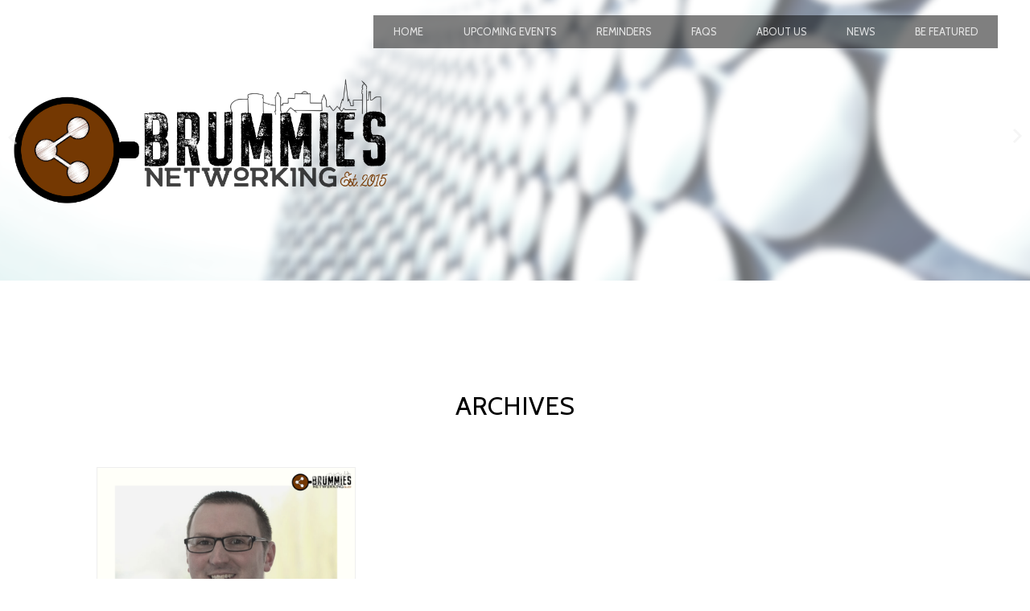

--- FILE ---
content_type: text/html; charset=UTF-8
request_url: https://brummies-networking.co.uk/tag/adam-rogers/
body_size: 9196
content:
<!DOCTYPE html>
<html lang="en-GB">
<head>
<meta charset="UTF-8">
<meta name="viewport" content="width=device-width, initial-scale=1">

<title>adam rogers | Brummies Networking</title>

    <link rel="shortcut icon" href="https://brummies-networking.co.uk/wp-content/uploads/sites/2/2019/05/favicon-32.png" />


<link rel="profile" href="https://gmpg.org/xfn/11">
<link rel="pingback" href="https://brummies-networking.co.uk/xmlrpc.php">

<style>:root,::before,::after{--mec-color-skin: #40d9f1;--mec-color-skin-rgba-1: rgba(64, 217, 241, .25);--mec-color-skin-rgba-2: rgba(64, 217, 241, .5);--mec-color-skin-rgba-3: rgba(64, 217, 241, .75);--mec-color-skin-rgba-4: rgba(64, 217, 241, .11);--mec-container-normal-width: 1196px;--mec-container-large-width: 1690px;--mec-fes-main-color: #40d9f1;--mec-fes-main-color-rgba-1: rgba(64, 217, 241, 0.12);--mec-fes-main-color-rgba-2: rgba(64, 217, 241, 0.23);--mec-fes-main-color-rgba-3: rgba(64, 217, 241, 0.03);--mec-fes-main-color-rgba-4: rgba(64, 217, 241, 0.3);--mec-fes-main-color-rgba-5: rgb(64 217 241 / 7%);--mec-fes-main-color-rgba-6: rgba(64, 217, 241, 0.2);--mec-fluent-main-color: #ade7ff;--mec-fluent-main-color-rgba-1: rgba(173, 231, 255, 0.3);--mec-fluent-main-color-rgba-2: rgba(173, 231, 255, 0.8);--mec-fluent-main-color-rgba-3: rgba(173, 231, 255, 0.1);--mec-fluent-main-color-rgba-4: rgba(173, 231, 255, 0.2);--mec-fluent-main-color-rgba-5: rgba(173, 231, 255, 0.7);--mec-fluent-main-color-rgba-6: rgba(173, 231, 255, 0.7);--mec-fluent-bold-color: #00acf8;--mec-fluent-bg-hover-color: #ebf9ff;--mec-fluent-bg-color: #f5f7f8;--mec-fluent-second-bg-color: #d6eef9;}</style><meta name='robots' content='max-image-preview:large' />
		<style>img:is([sizes="auto" i], [sizes^="auto," i]) { contain-intrinsic-size: 3000px 1500px }</style>
		<link rel='dns-prefetch' href='//secure.gravatar.com' />
<link rel='dns-prefetch' href='//stats.wp.com' />
<link rel='dns-prefetch' href='//fonts.googleapis.com' />
<link rel='dns-prefetch' href='//v0.wordpress.com' />
<link rel="alternate" type="application/rss+xml" title="Brummies Networking &raquo; Feed" href="https://brummies-networking.co.uk/feed/" />
<link rel="alternate" type="application/rss+xml" title="Brummies Networking &raquo; Comments Feed" href="https://brummies-networking.co.uk/comments/feed/" />
<link rel="alternate" type="application/rss+xml" title="Brummies Networking &raquo; adam rogers Tag Feed" href="https://brummies-networking.co.uk/tag/adam-rogers/feed/" />
<script type="text/javascript">
/* <![CDATA[ */
window._wpemojiSettings = {"baseUrl":"https:\/\/s.w.org\/images\/core\/emoji\/14.0.0\/72x72\/","ext":".png","svgUrl":"https:\/\/s.w.org\/images\/core\/emoji\/14.0.0\/svg\/","svgExt":".svg","source":{"concatemoji":"https:\/\/brummies-networking.co.uk\/wp-includes\/js\/wp-emoji-release.min.js?ver=6.4.1"}};
/*! This file is auto-generated */
!function(i,n){var o,s,e;function c(e){try{var t={supportTests:e,timestamp:(new Date).valueOf()};sessionStorage.setItem(o,JSON.stringify(t))}catch(e){}}function p(e,t,n){e.clearRect(0,0,e.canvas.width,e.canvas.height),e.fillText(t,0,0);var t=new Uint32Array(e.getImageData(0,0,e.canvas.width,e.canvas.height).data),r=(e.clearRect(0,0,e.canvas.width,e.canvas.height),e.fillText(n,0,0),new Uint32Array(e.getImageData(0,0,e.canvas.width,e.canvas.height).data));return t.every(function(e,t){return e===r[t]})}function u(e,t,n){switch(t){case"flag":return n(e,"\ud83c\udff3\ufe0f\u200d\u26a7\ufe0f","\ud83c\udff3\ufe0f\u200b\u26a7\ufe0f")?!1:!n(e,"\ud83c\uddfa\ud83c\uddf3","\ud83c\uddfa\u200b\ud83c\uddf3")&&!n(e,"\ud83c\udff4\udb40\udc67\udb40\udc62\udb40\udc65\udb40\udc6e\udb40\udc67\udb40\udc7f","\ud83c\udff4\u200b\udb40\udc67\u200b\udb40\udc62\u200b\udb40\udc65\u200b\udb40\udc6e\u200b\udb40\udc67\u200b\udb40\udc7f");case"emoji":return!n(e,"\ud83e\udef1\ud83c\udffb\u200d\ud83e\udef2\ud83c\udfff","\ud83e\udef1\ud83c\udffb\u200b\ud83e\udef2\ud83c\udfff")}return!1}function f(e,t,n){var r="undefined"!=typeof WorkerGlobalScope&&self instanceof WorkerGlobalScope?new OffscreenCanvas(300,150):i.createElement("canvas"),a=r.getContext("2d",{willReadFrequently:!0}),o=(a.textBaseline="top",a.font="600 32px Arial",{});return e.forEach(function(e){o[e]=t(a,e,n)}),o}function t(e){var t=i.createElement("script");t.src=e,t.defer=!0,i.head.appendChild(t)}"undefined"!=typeof Promise&&(o="wpEmojiSettingsSupports",s=["flag","emoji"],n.supports={everything:!0,everythingExceptFlag:!0},e=new Promise(function(e){i.addEventListener("DOMContentLoaded",e,{once:!0})}),new Promise(function(t){var n=function(){try{var e=JSON.parse(sessionStorage.getItem(o));if("object"==typeof e&&"number"==typeof e.timestamp&&(new Date).valueOf()<e.timestamp+604800&&"object"==typeof e.supportTests)return e.supportTests}catch(e){}return null}();if(!n){if("undefined"!=typeof Worker&&"undefined"!=typeof OffscreenCanvas&&"undefined"!=typeof URL&&URL.createObjectURL&&"undefined"!=typeof Blob)try{var e="postMessage("+f.toString()+"("+[JSON.stringify(s),u.toString(),p.toString()].join(",")+"));",r=new Blob([e],{type:"text/javascript"}),a=new Worker(URL.createObjectURL(r),{name:"wpTestEmojiSupports"});return void(a.onmessage=function(e){c(n=e.data),a.terminate(),t(n)})}catch(e){}c(n=f(s,u,p))}t(n)}).then(function(e){for(var t in e)n.supports[t]=e[t],n.supports.everything=n.supports.everything&&n.supports[t],"flag"!==t&&(n.supports.everythingExceptFlag=n.supports.everythingExceptFlag&&n.supports[t]);n.supports.everythingExceptFlag=n.supports.everythingExceptFlag&&!n.supports.flag,n.DOMReady=!1,n.readyCallback=function(){n.DOMReady=!0}}).then(function(){return e}).then(function(){var e;n.supports.everything||(n.readyCallback(),(e=n.source||{}).concatemoji?t(e.concatemoji):e.wpemoji&&e.twemoji&&(t(e.twemoji),t(e.wpemoji)))}))}((window,document),window._wpemojiSettings);
/* ]]> */
</script>
<link rel='stylesheet' id='mec-select2-style-css' href='https://brummies-networking.co.uk/wp-content/plugins/modern-events-calendar-lite/assets/packages/select2/select2.min.css?ver=7.6.0' type='text/css' media='all' />
<link rel='stylesheet' id='mec-font-icons-css' href='https://brummies-networking.co.uk/wp-content/plugins/modern-events-calendar-lite/assets/css/iconfonts.css?ver=6.4.1' type='text/css' media='all' />
<link rel='stylesheet' id='mec-frontend-style-css' href='https://brummies-networking.co.uk/wp-content/plugins/modern-events-calendar-lite/assets/css/frontend.min.css?ver=7.6.0' type='text/css' media='all' />
<link rel='stylesheet' id='mec-tooltip-style-css' href='https://brummies-networking.co.uk/wp-content/plugins/modern-events-calendar-lite/assets/packages/tooltip/tooltip.css?ver=6.4.1' type='text/css' media='all' />
<link rel='stylesheet' id='mec-tooltip-shadow-style-css' href='https://brummies-networking.co.uk/wp-content/plugins/modern-events-calendar-lite/assets/packages/tooltip/tooltipster-sideTip-shadow.min.css?ver=6.4.1' type='text/css' media='all' />
<link rel='stylesheet' id='featherlight-css' href='https://brummies-networking.co.uk/wp-content/plugins/modern-events-calendar-lite/assets/packages/featherlight/featherlight.css?ver=6.4.1' type='text/css' media='all' />
<link rel='stylesheet' id='mec-lity-style-css' href='https://brummies-networking.co.uk/wp-content/plugins/modern-events-calendar-lite/assets/packages/lity/lity.min.css?ver=6.4.1' type='text/css' media='all' />
<link rel='stylesheet' id='mec-general-calendar-style-css' href='https://brummies-networking.co.uk/wp-content/plugins/modern-events-calendar-lite/assets/css/mec-general-calendar.css?ver=6.4.1' type='text/css' media='all' />
<style id='wp-emoji-styles-inline-css' type='text/css'>

	img.wp-smiley, img.emoji {
		display: inline !important;
		border: none !important;
		box-shadow: none !important;
		height: 1em !important;
		width: 1em !important;
		margin: 0 0.07em !important;
		vertical-align: -0.1em !important;
		background: none !important;
		padding: 0 !important;
	}
</style>
<link rel='stylesheet' id='wp-block-library-css' href='https://brummies-networking.co.uk/wp-includes/css/dist/block-library/style.min.css?ver=6.4.1' type='text/css' media='all' />
<link rel='stylesheet' id='mediaelement-css' href='https://brummies-networking.co.uk/wp-includes/js/mediaelement/mediaelementplayer-legacy.min.css?ver=4.2.17' type='text/css' media='all' />
<link rel='stylesheet' id='wp-mediaelement-css' href='https://brummies-networking.co.uk/wp-includes/js/mediaelement/wp-mediaelement.min.css?ver=6.4.1' type='text/css' media='all' />
<style id='jetpack-sharing-buttons-style-inline-css' type='text/css'>
.jetpack-sharing-buttons__services-list{display:flex;flex-direction:row;flex-wrap:wrap;gap:0;list-style-type:none;margin:5px;padding:0}.jetpack-sharing-buttons__services-list.has-small-icon-size{font-size:12px}.jetpack-sharing-buttons__services-list.has-normal-icon-size{font-size:16px}.jetpack-sharing-buttons__services-list.has-large-icon-size{font-size:24px}.jetpack-sharing-buttons__services-list.has-huge-icon-size{font-size:36px}@media print{.jetpack-sharing-buttons__services-list{display:none!important}}.editor-styles-wrapper .wp-block-jetpack-sharing-buttons{gap:0;padding-inline-start:0}ul.jetpack-sharing-buttons__services-list.has-background{padding:1.25em 2.375em}
</style>
<style id='classic-theme-styles-inline-css' type='text/css'>
/*! This file is auto-generated */
.wp-block-button__link{color:#fff;background-color:#32373c;border-radius:9999px;box-shadow:none;text-decoration:none;padding:calc(.667em + 2px) calc(1.333em + 2px);font-size:1.125em}.wp-block-file__button{background:#32373c;color:#fff;text-decoration:none}
</style>
<style id='global-styles-inline-css' type='text/css'>
body{--wp--preset--color--black: #000000;--wp--preset--color--cyan-bluish-gray: #abb8c3;--wp--preset--color--white: #ffffff;--wp--preset--color--pale-pink: #f78da7;--wp--preset--color--vivid-red: #cf2e2e;--wp--preset--color--luminous-vivid-orange: #ff6900;--wp--preset--color--luminous-vivid-amber: #fcb900;--wp--preset--color--light-green-cyan: #7bdcb5;--wp--preset--color--vivid-green-cyan: #00d084;--wp--preset--color--pale-cyan-blue: #8ed1fc;--wp--preset--color--vivid-cyan-blue: #0693e3;--wp--preset--color--vivid-purple: #9b51e0;--wp--preset--gradient--vivid-cyan-blue-to-vivid-purple: linear-gradient(135deg,rgba(6,147,227,1) 0%,rgb(155,81,224) 100%);--wp--preset--gradient--light-green-cyan-to-vivid-green-cyan: linear-gradient(135deg,rgb(122,220,180) 0%,rgb(0,208,130) 100%);--wp--preset--gradient--luminous-vivid-amber-to-luminous-vivid-orange: linear-gradient(135deg,rgba(252,185,0,1) 0%,rgba(255,105,0,1) 100%);--wp--preset--gradient--luminous-vivid-orange-to-vivid-red: linear-gradient(135deg,rgba(255,105,0,1) 0%,rgb(207,46,46) 100%);--wp--preset--gradient--very-light-gray-to-cyan-bluish-gray: linear-gradient(135deg,rgb(238,238,238) 0%,rgb(169,184,195) 100%);--wp--preset--gradient--cool-to-warm-spectrum: linear-gradient(135deg,rgb(74,234,220) 0%,rgb(151,120,209) 20%,rgb(207,42,186) 40%,rgb(238,44,130) 60%,rgb(251,105,98) 80%,rgb(254,248,76) 100%);--wp--preset--gradient--blush-light-purple: linear-gradient(135deg,rgb(255,206,236) 0%,rgb(152,150,240) 100%);--wp--preset--gradient--blush-bordeaux: linear-gradient(135deg,rgb(254,205,165) 0%,rgb(254,45,45) 50%,rgb(107,0,62) 100%);--wp--preset--gradient--luminous-dusk: linear-gradient(135deg,rgb(255,203,112) 0%,rgb(199,81,192) 50%,rgb(65,88,208) 100%);--wp--preset--gradient--pale-ocean: linear-gradient(135deg,rgb(255,245,203) 0%,rgb(182,227,212) 50%,rgb(51,167,181) 100%);--wp--preset--gradient--electric-grass: linear-gradient(135deg,rgb(202,248,128) 0%,rgb(113,206,126) 100%);--wp--preset--gradient--midnight: linear-gradient(135deg,rgb(2,3,129) 0%,rgb(40,116,252) 100%);--wp--preset--font-size--small: 13px;--wp--preset--font-size--medium: 20px;--wp--preset--font-size--large: 36px;--wp--preset--font-size--x-large: 42px;--wp--preset--spacing--20: 0.44rem;--wp--preset--spacing--30: 0.67rem;--wp--preset--spacing--40: 1rem;--wp--preset--spacing--50: 1.5rem;--wp--preset--spacing--60: 2.25rem;--wp--preset--spacing--70: 3.38rem;--wp--preset--spacing--80: 5.06rem;--wp--preset--shadow--natural: 6px 6px 9px rgba(0, 0, 0, 0.2);--wp--preset--shadow--deep: 12px 12px 50px rgba(0, 0, 0, 0.4);--wp--preset--shadow--sharp: 6px 6px 0px rgba(0, 0, 0, 0.2);--wp--preset--shadow--outlined: 6px 6px 0px -3px rgba(255, 255, 255, 1), 6px 6px rgba(0, 0, 0, 1);--wp--preset--shadow--crisp: 6px 6px 0px rgba(0, 0, 0, 1);}:where(.is-layout-flex){gap: 0.5em;}:where(.is-layout-grid){gap: 0.5em;}body .is-layout-flow > .alignleft{float: left;margin-inline-start: 0;margin-inline-end: 2em;}body .is-layout-flow > .alignright{float: right;margin-inline-start: 2em;margin-inline-end: 0;}body .is-layout-flow > .aligncenter{margin-left: auto !important;margin-right: auto !important;}body .is-layout-constrained > .alignleft{float: left;margin-inline-start: 0;margin-inline-end: 2em;}body .is-layout-constrained > .alignright{float: right;margin-inline-start: 2em;margin-inline-end: 0;}body .is-layout-constrained > .aligncenter{margin-left: auto !important;margin-right: auto !important;}body .is-layout-constrained > :where(:not(.alignleft):not(.alignright):not(.alignfull)){max-width: var(--wp--style--global--content-size);margin-left: auto !important;margin-right: auto !important;}body .is-layout-constrained > .alignwide{max-width: var(--wp--style--global--wide-size);}body .is-layout-flex{display: flex;}body .is-layout-flex{flex-wrap: wrap;align-items: center;}body .is-layout-flex > *{margin: 0;}body .is-layout-grid{display: grid;}body .is-layout-grid > *{margin: 0;}:where(.wp-block-columns.is-layout-flex){gap: 2em;}:where(.wp-block-columns.is-layout-grid){gap: 2em;}:where(.wp-block-post-template.is-layout-flex){gap: 1.25em;}:where(.wp-block-post-template.is-layout-grid){gap: 1.25em;}.has-black-color{color: var(--wp--preset--color--black) !important;}.has-cyan-bluish-gray-color{color: var(--wp--preset--color--cyan-bluish-gray) !important;}.has-white-color{color: var(--wp--preset--color--white) !important;}.has-pale-pink-color{color: var(--wp--preset--color--pale-pink) !important;}.has-vivid-red-color{color: var(--wp--preset--color--vivid-red) !important;}.has-luminous-vivid-orange-color{color: var(--wp--preset--color--luminous-vivid-orange) !important;}.has-luminous-vivid-amber-color{color: var(--wp--preset--color--luminous-vivid-amber) !important;}.has-light-green-cyan-color{color: var(--wp--preset--color--light-green-cyan) !important;}.has-vivid-green-cyan-color{color: var(--wp--preset--color--vivid-green-cyan) !important;}.has-pale-cyan-blue-color{color: var(--wp--preset--color--pale-cyan-blue) !important;}.has-vivid-cyan-blue-color{color: var(--wp--preset--color--vivid-cyan-blue) !important;}.has-vivid-purple-color{color: var(--wp--preset--color--vivid-purple) !important;}.has-black-background-color{background-color: var(--wp--preset--color--black) !important;}.has-cyan-bluish-gray-background-color{background-color: var(--wp--preset--color--cyan-bluish-gray) !important;}.has-white-background-color{background-color: var(--wp--preset--color--white) !important;}.has-pale-pink-background-color{background-color: var(--wp--preset--color--pale-pink) !important;}.has-vivid-red-background-color{background-color: var(--wp--preset--color--vivid-red) !important;}.has-luminous-vivid-orange-background-color{background-color: var(--wp--preset--color--luminous-vivid-orange) !important;}.has-luminous-vivid-amber-background-color{background-color: var(--wp--preset--color--luminous-vivid-amber) !important;}.has-light-green-cyan-background-color{background-color: var(--wp--preset--color--light-green-cyan) !important;}.has-vivid-green-cyan-background-color{background-color: var(--wp--preset--color--vivid-green-cyan) !important;}.has-pale-cyan-blue-background-color{background-color: var(--wp--preset--color--pale-cyan-blue) !important;}.has-vivid-cyan-blue-background-color{background-color: var(--wp--preset--color--vivid-cyan-blue) !important;}.has-vivid-purple-background-color{background-color: var(--wp--preset--color--vivid-purple) !important;}.has-black-border-color{border-color: var(--wp--preset--color--black) !important;}.has-cyan-bluish-gray-border-color{border-color: var(--wp--preset--color--cyan-bluish-gray) !important;}.has-white-border-color{border-color: var(--wp--preset--color--white) !important;}.has-pale-pink-border-color{border-color: var(--wp--preset--color--pale-pink) !important;}.has-vivid-red-border-color{border-color: var(--wp--preset--color--vivid-red) !important;}.has-luminous-vivid-orange-border-color{border-color: var(--wp--preset--color--luminous-vivid-orange) !important;}.has-luminous-vivid-amber-border-color{border-color: var(--wp--preset--color--luminous-vivid-amber) !important;}.has-light-green-cyan-border-color{border-color: var(--wp--preset--color--light-green-cyan) !important;}.has-vivid-green-cyan-border-color{border-color: var(--wp--preset--color--vivid-green-cyan) !important;}.has-pale-cyan-blue-border-color{border-color: var(--wp--preset--color--pale-cyan-blue) !important;}.has-vivid-cyan-blue-border-color{border-color: var(--wp--preset--color--vivid-cyan-blue) !important;}.has-vivid-purple-border-color{border-color: var(--wp--preset--color--vivid-purple) !important;}.has-vivid-cyan-blue-to-vivid-purple-gradient-background{background: var(--wp--preset--gradient--vivid-cyan-blue-to-vivid-purple) !important;}.has-light-green-cyan-to-vivid-green-cyan-gradient-background{background: var(--wp--preset--gradient--light-green-cyan-to-vivid-green-cyan) !important;}.has-luminous-vivid-amber-to-luminous-vivid-orange-gradient-background{background: var(--wp--preset--gradient--luminous-vivid-amber-to-luminous-vivid-orange) !important;}.has-luminous-vivid-orange-to-vivid-red-gradient-background{background: var(--wp--preset--gradient--luminous-vivid-orange-to-vivid-red) !important;}.has-very-light-gray-to-cyan-bluish-gray-gradient-background{background: var(--wp--preset--gradient--very-light-gray-to-cyan-bluish-gray) !important;}.has-cool-to-warm-spectrum-gradient-background{background: var(--wp--preset--gradient--cool-to-warm-spectrum) !important;}.has-blush-light-purple-gradient-background{background: var(--wp--preset--gradient--blush-light-purple) !important;}.has-blush-bordeaux-gradient-background{background: var(--wp--preset--gradient--blush-bordeaux) !important;}.has-luminous-dusk-gradient-background{background: var(--wp--preset--gradient--luminous-dusk) !important;}.has-pale-ocean-gradient-background{background: var(--wp--preset--gradient--pale-ocean) !important;}.has-electric-grass-gradient-background{background: var(--wp--preset--gradient--electric-grass) !important;}.has-midnight-gradient-background{background: var(--wp--preset--gradient--midnight) !important;}.has-small-font-size{font-size: var(--wp--preset--font-size--small) !important;}.has-medium-font-size{font-size: var(--wp--preset--font-size--medium) !important;}.has-large-font-size{font-size: var(--wp--preset--font-size--large) !important;}.has-x-large-font-size{font-size: var(--wp--preset--font-size--x-large) !important;}
.wp-block-navigation a:where(:not(.wp-element-button)){color: inherit;}
:where(.wp-block-post-template.is-layout-flex){gap: 1.25em;}:where(.wp-block-post-template.is-layout-grid){gap: 1.25em;}
:where(.wp-block-columns.is-layout-flex){gap: 2em;}:where(.wp-block-columns.is-layout-grid){gap: 2em;}
.wp-block-pullquote{font-size: 1.5em;line-height: 1.6;}
</style>
<link rel='stylesheet' id='foobox-free-min-css' href='https://brummies-networking.co.uk/wp-content/plugins/foobox-image-lightbox/free/css/foobox.free.min.css?ver=2.7.35' type='text/css' media='all' />
<link rel='stylesheet' id='mc4wp-form-basic-css' href='https://brummies-networking.co.uk/wp-content/plugins/mailchimp-for-wp/assets/css/form-basic.css?ver=4.10.8' type='text/css' media='all' />
<link rel='stylesheet' id='business-style-css' href='https://brummies-networking.co.uk/wp-content/themes/business/style.css?ver=6.4.1' type='text/css' media='all' />
<link rel='stylesheet' id='business-child-style-css' href='https://brummies-networking.co.uk/wp-content/themes/business-child/style.css?ver=6.4.1' type='text/css' media='all' />
<link rel='stylesheet' id='business-genericons-css' href='https://brummies-networking.co.uk/wp-content/themes/business/genericons/genericons.css?ver=1.0.2' type='text/css' media='all' />
<link rel='stylesheet' id='business-flexslider-style-css' href='https://brummies-networking.co.uk/wp-content/themes/business/js/flexslider/flexslider.css?ver=1.0.2' type='text/css' media='all' />
<link rel='stylesheet' id='style-css' href='https://brummies-networking.co.uk/wp-content/themes/business-child/style.css?ver=1.0.2' type='text/css' media='all' />
<link rel='stylesheet' id='gpp-alt-style-css' href='https://brummies-networking.co.uk/wp-content/themes/business/css/minimal.css?ver=6.4.1' type='text/css' media='all' />
<link rel='stylesheet' id='gpp-custom-fonts-css' href='https://fonts.googleapis.com/css?family=Cabin%3A400%2C700%2C400italic%7CRaleway%3A400%2C200%2C300%2C100&#038;ver=6.4.1' type='text/css' media='all' />
<link rel='stylesheet' id='jetpack_css-css' href='https://brummies-networking.co.uk/wp-content/plugins/jetpack/css/jetpack.css?ver=13.6.1' type='text/css' media='all' />
<script type="text/javascript" src="https://brummies-networking.co.uk/wp-includes/js/jquery/jquery.min.js?ver=3.7.1" id="jquery-core-js"></script>
<script type="text/javascript" src="https://brummies-networking.co.uk/wp-includes/js/jquery/jquery-migrate.min.js?ver=3.4.1" id="jquery-migrate-js"></script>
<script type="text/javascript" src="https://brummies-networking.co.uk/wp-content/plugins/modern-events-calendar-lite/assets/js/mec-general-calendar.js?ver=7.6.0" id="mec-general-calendar-script-js"></script>
<script type="text/javascript" src="https://brummies-networking.co.uk/wp-content/plugins/modern-events-calendar-lite/assets/packages/tooltip/tooltip.js?ver=7.6.0" id="mec-tooltip-script-js"></script>
<script type="text/javascript" id="mec-frontend-script-js-extra">
/* <![CDATA[ */
var mecdata = {"day":"day","days":"days","hour":"hour","hours":"hours","minute":"minute","minutes":"minutes","second":"second","seconds":"seconds","next":"Next","prev":"Prev","elementor_edit_mode":"no","recapcha_key":"","ajax_url":"https:\/\/brummies-networking.co.uk\/wp-admin\/admin-ajax.php","fes_nonce":"c6e26ace0a","fes_thankyou_page_time":"2000","fes_upload_nonce":"c62a7552e8","current_year":"2025","current_month":"11","datepicker_format":"yy-mm-dd"};
/* ]]> */
</script>
<script type="text/javascript" src="https://brummies-networking.co.uk/wp-content/plugins/modern-events-calendar-lite/assets/js/frontend.js?ver=7.6.0" id="mec-frontend-script-js"></script>
<script type="text/javascript" src="https://brummies-networking.co.uk/wp-content/plugins/modern-events-calendar-lite/assets/js/events.js?ver=7.6.0" id="mec-events-script-js"></script>
<script type="text/javascript" src="https://brummies-networking.co.uk/wp-content/themes/business/js/flexslider/jquery.flexslider-min.js?ver=1.0.2" id="business-flexslider-script-js"></script>
<script type="text/javascript" src="https://brummies-networking.co.uk/wp-content/themes/business/js/waypoints.min.js?ver=1.0.2" id="business-waypoints-js"></script>
<script type="text/javascript" src="https://brummies-networking.co.uk/wp-content/themes/business/js/scripts.js?ver=1.0.2" id="business-script-js"></script>
<script type="text/javascript" id="foobox-free-min-js-before">
/* <![CDATA[ */
/* Run FooBox FREE (v2.7.35) */
var FOOBOX = window.FOOBOX = {
	ready: true,
	disableOthers: false,
	o: {wordpress: { enabled: true }, countMessage:'image %index of %total', captions: { dataTitle: ["captionTitle","title"], dataDesc: ["captionDesc","description"] }, rel: '', excludes:'.fbx-link,.nofoobox,.nolightbox,a[href*="pinterest.com/pin/create/button/"]', affiliate : { enabled: false }},
	selectors: [
		".foogallery-container.foogallery-lightbox-foobox", ".foogallery-container.foogallery-lightbox-foobox-free", ".gallery", ".wp-block-gallery", ".wp-caption", ".wp-block-image", "a:has(img[class*=wp-image-])", ".post a:has(img[class*=wp-image-])", ".foobox"
	],
	pre: function( $ ){
		// Custom JavaScript (Pre)
		
	},
	post: function( $ ){
		// Custom JavaScript (Post)
		
		// Custom Captions Code
		
	},
	custom: function( $ ){
		// Custom Extra JS
		
	}
};
/* ]]> */
</script>
<script type="text/javascript" src="https://brummies-networking.co.uk/wp-content/plugins/foobox-image-lightbox/free/js/foobox.free.min.js?ver=2.7.35" id="foobox-free-min-js"></script>
<link rel="https://api.w.org/" href="https://brummies-networking.co.uk/wp-json/" /><link rel="alternate" type="application/json" href="https://brummies-networking.co.uk/wp-json/wp/v2/tags/3136" /><link rel="EditURI" type="application/rsd+xml" title="RSD" href="https://brummies-networking.co.uk/xmlrpc.php?rsd" />
<meta name="generator" content="WordPress 6.4.1" />
	<style>img#wpstats{display:none}</style>
		<!-- BeginHeader --><style type="text/css">h1, h2, h3, h4, h5, h6, ul.menu li a { font-family: 'Cabin'; }body, p, textarea, input, h2.site-description { font-family: 'Raleway'; }</style><!-- EndHeader -->
<!-- Jetpack Open Graph Tags -->
<meta property="og:type" content="website" />
<meta property="og:title" content="adam rogers &#8211; Brummies Networking" />
<meta property="og:url" content="https://brummies-networking.co.uk/tag/adam-rogers/" />
<meta property="og:site_name" content="Brummies Networking" />
<meta property="og:image" content="https://s0.wp.com/i/blank.jpg" />
<meta property="og:image:alt" content="" />
<meta property="og:locale" content="en_GB" />

<!-- End Jetpack Open Graph Tags -->
<!-- BeginHeader --><style type="text/css">section#portfolio {
	display:none;
}

.site-header .site-branding .site-title a {
	display:none;
}

.flexslider .entry-content {
	top: 50%;
}

.site-header {
	padding: 25px 0;
}

@media (max-width: 980px) { .site-title {display:none;}}

#toggle-navigation {display:none;}

@media (min-width: 781px) { h1.menu-toggle {display: none;}}

.entry-meta .posted-on {display: none;}
.entry-meta .byline {display: none;}</style><!-- EndHeader --><style type="text/css" id="wp-custom-css">/*
You can add your own CSS here.

Click the help icon above to learn more.
*/
/*forum*/
.flexslider {
    margin-bottom: 2rem;
}

.bb-log-in {
    padding-top: 2rem;
}

.bb-log-in a {
    margin-right: 2rem;
}

.bb-log-in a:hover {
	color: #0066CC;
}

li.bbp-forum-info {
    font-size: 2rem;
}

li.bbp-topic-title {
	font-size: 1.8rem;
}

div.bbp-breadcrumb {
	font-size: 1.5rem;
	margin-top: 1.5rem;
}

div.bbp-reply-content {
	font-size: 1.6rem;
}

#bbpress-forums div.reply {
	margin: 0;
}

.has-text-field #wp-link #most-recent-results {
	top: 250px;
}

@media only screen and (max-width: 1024px) and (min-width: 781px) {
	.main-navigation a {
		padding: 10px 12px;
	}
}</style></head>

<body class="archive tag tag-adam-rogers tag-3136 mec-theme-business">
<div id="preloader"><div id="spinner"></div></div>
<div id="page" class="hfeed site">
    
    <header id="masthead" class="site-header" role="banner">
        <div class="container">
            <div class="site-branding">
                                    <h1 class="site-title"><a href="https://brummies-networking.co.uk/" rel="home">Brummies Networking</a></h1>
                                <h2 class="site-description">Networking for Businesses in and around Birmingham</h2>
            </div>

            <nav id="site-navigation" class="main-navigation" role="navigation">
                <h1 class="menu-toggle genericon genericon-menu"></h1>
                <a class="skip-link screen-reader-text" href="#content">Skip to content</a>
                <div class="menu-main-nav-container"><ul id="menu-main-nav" class="menu"><li id="menu-item-272" class="menu-item menu-item-type-custom menu-item-object-custom menu-item-home menu-item-272"><a href="https://brummies-networking.co.uk/">home</a></li>
<li id="menu-item-43383" class="menu-item menu-item-type-custom menu-item-object-custom menu-item-43383"><a href="https://brummies-networking.co.uk/events/">Upcoming Events</a></li>
<li id="menu-item-273" class="menu-item menu-item-type-post_type menu-item-object-page menu-item-273"><a href="https://brummies-networking.co.uk/mailing-list-sign-up/">REMINDERS</a></li>
<li id="menu-item-1752" class="menu-item menu-item-type-post_type menu-item-object-page menu-item-1752"><a href="https://brummies-networking.co.uk/faqs/">FAQs</a></li>
<li id="menu-item-287" class="menu-item menu-item-type-post_type menu-item-object-page menu-item-has-children menu-item-287"><a href="https://brummies-networking.co.uk/our-members/">About Us</a>
<ul class="sub-menu">
	<li id="menu-item-922" class="menu-item menu-item-type-post_type menu-item-object-page menu-item-922"><a href="https://brummies-networking.co.uk/faqs/">FAQs</a></li>
	<li id="menu-item-42081" class="menu-item menu-item-type-post_type menu-item-object-page menu-item-42081"><a href="https://brummies-networking.co.uk/advertise-with-us/">Advertise With Us</a></li>
	<li id="menu-item-42144" class="menu-item menu-item-type-post_type menu-item-object-page menu-item-42144"><a href="https://brummies-networking.co.uk/podcast/">Podcast</a></li>
	<li id="menu-item-624" class="menu-item menu-item-type-post_type menu-item-object-page menu-item-624"><a href="https://brummies-networking.co.uk/meet-the-team/">Meet The Team</a></li>
	<li id="menu-item-690" class="menu-item menu-item-type-post_type menu-item-object-page menu-item-690"><a href="https://brummies-networking.co.uk/videos/">Videos</a></li>
	<li id="menu-item-394" class="menu-item menu-item-type-post_type menu-item-object-page menu-item-394"><a href="https://brummies-networking.co.uk/our-members/">Our Members</a></li>
	<li id="menu-item-327" class="menu-item menu-item-type-post_type menu-item-object-page menu-item-327"><a href="https://brummies-networking.co.uk/our-venue/">Our Venue</a></li>
	<li id="menu-item-271" class="menu-item menu-item-type-post_type menu-item-object-page menu-item-271"><a href="https://brummies-networking.co.uk/contact-map/">Contact / Map</a></li>
	<li id="menu-item-932" class="menu-item menu-item-type-post_type menu-item-object-page menu-item-932"><a href="https://brummies-networking.co.uk/privacy-policy/">Privacy Policy</a></li>
	<li id="menu-item-43286" class="menu-item menu-item-type-post_type menu-item-object-page menu-item-43286"><a href="https://brummies-networking.co.uk/the-digital-generalist-newsletter/">The Digital Generalist Newsletter</a></li>
	<li id="menu-item-275" class="twitter menu-item menu-item-type-custom menu-item-object-custom menu-item-275"><a target="_blank" rel="noopener" href="https://twitter.com/brummiesnet">twitter</a></li>
</ul>
</li>
<li id="menu-item-270" class="menu-item menu-item-type-taxonomy menu-item-object-category menu-item-270"><a href="https://brummies-networking.co.uk/category/news/">news</a></li>
<li id="menu-item-274" class="menu-item menu-item-type-post_type menu-item-object-page menu-item-274"><a href="https://brummies-networking.co.uk/be-featured/">Be Featured</a></li>
</ul></div>            </nav><!-- #site-navigation -->
        </div>
    </header><!-- #masthead -->

    <div id="content" class="site-content">

        <div class="flexslider">
        <ul class="slides">
                        <li>
                                <div class="entry-content">
                                        <h2 class="entry-title"></h2>
                    <div class="entry-excerpt">
                                            </div>
                                    </div>
                <div class="entry-image">
                    <img src="https://brummies-networking.co.uk/wp-content/uploads/sites/2/2019/05/New_BN-HomepageBannerHeader-1.png" />
                </div>
            </li>
                </ul>
        <ul id="slider-navigation">
            <span id="toggle-navigation" class="genericon genericon-draggable"></span>
                                            <li>
                    <img src="https://brummies-networking.co.uk/wp-content/uploads/sites/2/2019/05/New_BN-HomepageBannerHeader-1-120x120.png" />
                </li>
                    </ul>
    </div>
    <div class="container">
    <section id="primary" class="content-area">
        <main id="main" class="site-main" role="main">

        
            <div class="container">
                <header class="page-header">
                <h1 class="page-title">
                    Archives                </h1>
                                </header><!-- .page-header -->
            </div>

                        <div class="container">
                
                    
<article id="post-42769" class="one-third column post-42769 post type-post status-publish format-standard has-post-thumbnail hentry category-news tag-adam-rogers tag-investment-management tag-savings tag-tax-free">

            <div class="entry-image">
                            <a href="https://brummies-networking.co.uk/80000-of-savings-held-tax-free/" title="Permalink to £80,000 of savings held Tax Free?" rel="bookmark"><img width="800" height="800" src="https://brummies-networking.co.uk/wp-content/uploads/sites/2/2020/02/BN_ADAMROGERS-guestblog.png" class="attachment-medium size-medium wp-post-image" alt="adam rogers guest blog image" decoding="async" fetchpriority="high" srcset="https://brummies-networking.co.uk/wp-content/uploads/sites/2/2020/02/BN_ADAMROGERS-guestblog.png 800w, https://brummies-networking.co.uk/wp-content/uploads/sites/2/2020/02/BN_ADAMROGERS-guestblog-120x120.png 120w, https://brummies-networking.co.uk/wp-content/uploads/sites/2/2020/02/BN_ADAMROGERS-guestblog-768x768.png 768w, https://brummies-networking.co.uk/wp-content/uploads/sites/2/2020/02/BN_ADAMROGERS-guestblog-400x400.png 400w, https://brummies-networking.co.uk/wp-content/uploads/sites/2/2020/02/BN_ADAMROGERS-guestblog-365x365.png 365w, https://brummies-networking.co.uk/wp-content/uploads/sites/2/2020/02/BN_ADAMROGERS-guestblog-520x520.png 520w" sizes="(max-width: 800px) 100vw, 800px" /></a>
                    </div>
    
    <header class="entry-header">
        <h1 class="entry-title"><a href="https://brummies-networking.co.uk/80000-of-savings-held-tax-free/" rel="bookmark">£80,000 of savings held Tax Free?</a></h1>
    </header><!-- .entry-header -->

    <footer class="entry-meta">
                                <span class="cat-links">
                <a href="https://brummies-networking.co.uk/category/news/" rel="category tag">news</a>            </span>
            
                    
    </footer><!-- .entry-meta -->
</article><!-- #post-## -->

                            </div>

            <div class="container">
                <div class="full-width">
                                    </div>
            </div>

        
        </main><!-- #main -->
    </section><!-- #primary -->

</div>


    </div><!-- #content -->


    <footer id="colophon" class="site-footer" role="contentinfo">
        <section>
            <div class="container">
                <div class="column two-thirds">
                    <div class="site-info">
                        Brummies Networking is sponsored by 
<a href='http://pie.co.de'>PIE - High Quality WordPress
development</a>                    </div><!-- .site-info -->
                </div>
                            </div>
        </section>
    </footer><!-- #colophon -->
</div><!-- #page -->

<script type="text/javascript" src="https://brummies-networking.co.uk/wp-includes/js/jquery/ui/core.min.js?ver=1.13.2" id="jquery-ui-core-js"></script>
<script type="text/javascript" src="https://brummies-networking.co.uk/wp-includes/js/jquery/ui/datepicker.min.js?ver=1.13.2" id="jquery-ui-datepicker-js"></script>
<script type="text/javascript" id="jquery-ui-datepicker-js-after">
/* <![CDATA[ */
jQuery(function(jQuery){jQuery.datepicker.setDefaults({"closeText":"Close","currentText":"Today","monthNames":["January","February","March","April","May","June","July","August","September","October","November","December"],"monthNamesShort":["Jan","Feb","Mar","Apr","May","Jun","Jul","Aug","Sep","Oct","Nov","Dec"],"nextText":"Next","prevText":"Previous","dayNames":["Sunday","Monday","Tuesday","Wednesday","Thursday","Friday","Saturday"],"dayNamesShort":["Sun","Mon","Tue","Wed","Thu","Fri","Sat"],"dayNamesMin":["S","M","T","W","T","F","S"],"dateFormat":"MM d, yy","firstDay":1,"isRTL":false});});
/* ]]> */
</script>
<script type="text/javascript" src="https://brummies-networking.co.uk/wp-content/plugins/modern-events-calendar-lite/assets/js/jquery.typewatch.js?ver=7.6.0" id="mec-typekit-script-js"></script>
<script type="text/javascript" src="https://brummies-networking.co.uk/wp-content/plugins/modern-events-calendar-lite/assets/packages/featherlight/featherlight.js?ver=7.6.0" id="featherlight-js"></script>
<script type="text/javascript" src="https://brummies-networking.co.uk/wp-content/plugins/modern-events-calendar-lite/assets/packages/select2/select2.full.min.js?ver=7.6.0" id="mec-select2-script-js"></script>
<script type="text/javascript" src="https://brummies-networking.co.uk/wp-content/plugins/modern-events-calendar-lite/assets/packages/lity/lity.min.js?ver=7.6.0" id="mec-lity-script-js"></script>
<script type="text/javascript" src="https://brummies-networking.co.uk/wp-content/plugins/modern-events-calendar-lite/assets/packages/colorbrightness/colorbrightness.min.js?ver=7.6.0" id="mec-colorbrightness-script-js"></script>
<script type="text/javascript" src="https://brummies-networking.co.uk/wp-content/plugins/modern-events-calendar-lite/assets/packages/owl-carousel/owl.carousel.min.js?ver=7.6.0" id="mec-owl-carousel-script-js"></script>
<script type="text/javascript" src="https://brummies-networking.co.uk/wp-content/themes/business/js/navigation.js?ver=1.0.2" id="business-navigation-js"></script>
<script type="text/javascript" src="https://brummies-networking.co.uk/wp-content/themes/business/js/skip-link-focus-fix.js?ver=1.0.2" id="business-skip-link-focus-fix-js"></script>
<script type="text/javascript" src="https://brummies-networking.co.uk/wp-content/plugins/jetpack/_inc/build/twitter-timeline.min.js?ver=4.0.0" id="jetpack-twitter-timeline-js"></script>
<script type="text/javascript" src="https://stats.wp.com/e-202545.js" id="jetpack-stats-js" data-wp-strategy="defer"></script>
<script type="text/javascript" id="jetpack-stats-js-after">
/* <![CDATA[ */
_stq = window._stq || [];
_stq.push([ "view", JSON.parse("{\"v\":\"ext\",\"blog\":\"87012003\",\"post\":\"0\",\"tz\":\"0\",\"srv\":\"brummies-networking.co.uk\",\"j\":\"1:13.6.1\"}") ]);
_stq.push([ "clickTrackerInit", "87012003", "0" ]);
/* ]]> */
</script>
<script src="https://my.hellobar.com/0b72c7fed9455749782536bf378bbeb1afc7f716.js" type="text/javascript" charset="utf-8" async="async"></script><script type="text/javascript">window._hellobar_wordpress_tags = window._hellobar_wordpress_tags || []; window._hellobar_wordpress_tags.push("adam rogers"); </script><script type="text/javascript">window._hellobar_wordpress_tags = window._hellobar_wordpress_tags || []; window._hellobar_wordpress_tags.push("investment management"); </script><script type="text/javascript">window._hellobar_wordpress_tags = window._hellobar_wordpress_tags || []; window._hellobar_wordpress_tags.push("savings"); </script><script type="text/javascript">window._hellobar_wordpress_tags = window._hellobar_wordpress_tags || []; window._hellobar_wordpress_tags.push("tax free"); </script>
<script defer src="https://static.cloudflareinsights.com/beacon.min.js/vcd15cbe7772f49c399c6a5babf22c1241717689176015" integrity="sha512-ZpsOmlRQV6y907TI0dKBHq9Md29nnaEIPlkf84rnaERnq6zvWvPUqr2ft8M1aS28oN72PdrCzSjY4U6VaAw1EQ==" data-cf-beacon='{"version":"2024.11.0","token":"fd57c23df49346d1b864028919692fe3","r":1,"server_timing":{"name":{"cfCacheStatus":true,"cfEdge":true,"cfExtPri":true,"cfL4":true,"cfOrigin":true,"cfSpeedBrain":true},"location_startswith":null}}' crossorigin="anonymous"></script>
</body>
</html>


--- FILE ---
content_type: text/css
request_url: https://brummies-networking.co.uk/wp-content/themes/business/style.css?ver=6.4.1
body_size: 8036
content:
/*
Theme Name: Business
Theme URI: http://graphpaperpress.com/themes/business/
Author: Graph Paper Press
Author URI: http://graphpaperpress.com/
Description: Perfect Theme for Businesses
Version: 1.0.2
License: GNU General Public License, V2
License URI: license.txt
Text Domain: business
Domain Path: /languages/
Tags:

This theme, like WordPress, is licensed under the GPL.
Use it to make something cool, have fun, and share what you've learned with others.

 business is based on Underscores http://underscores.me/, (C) 2012-2013 Automattic, Inc.

Resetting and rebuilding styles have been helped along thanks to the fine work of
Eric Meyer http://meyerweb.com/eric/tools/css/reset/index.html
along with Nicolas Gallagher and Jonathan Neal http://necolas.github.com/normalize.css/
and Blueprint http://www.blueprintcss.org/
*/


/* =Reset
-------------------------------------------------------------- */

html, body, div, span, applet, object, iframe,
h1, h2, h3, h4, h5, h6, p, blockquote, pre,
a, abbr, acronym, address, big, cite, code,
del, dfn, em, font, ins, kbd, q, s, samp,
small, strike, strong, sub, sup, tt, var,
dl, dt, dd, ol, ul, li,
fieldset, form, label, legend,
table, caption, tbody, tfoot, thead, tr, th, td {
    border: 0;
    font-family: inherit;
    font-size: 100%;
    font-style: inherit;
    font-weight: inherit;
    margin: 0;
    outline: 0;
    padding: 0;
    vertical-align: baseline;
}

*, *:before, *:after {
  -moz-box-sizing: border-box; -webkit-box-sizing: border-box; box-sizing: border-box;
}

html {
    font-size: 62.5%; /* Corrects text resizing oddly in IE6/7 when body font-size is set using em units http://clagnut.com/blog/348/#c790 */
    overflow-y: scroll; /* Keeps page centered in all browsers regardless of content height */
    -webkit-text-size-adjust: 100%; /* Prevents iOS text size adjust after orientation change, without disabling user zoom */
    -ms-text-size-adjust:     100%; /* www.456bereastreet.com/archive/201012/controlling_text_size_in_safari_for_ios_without_disabling_user_zoom/ */
}
body {
    background: #fff;
}
article,
aside,
details,
figcaption,
figure,
footer,
header,
main,
nav,
section {
    display: block;
}
ol, ul {
    list-style: none;
}
table { /* tables still need 'cellspacing="0"' in the markup */
    border-collapse: collapse;
    border-spacing: 0;
}
caption, th, td {
    font-weight: normal;
    text-align: left;
    border: 1px solid #ddd;
    padding: 10px;
}
blockquote:before, blockquote:after,
q:before, q:after {
    content: "";
}
blockquote, q {
    quotes: "" "";
}
a:focus {
    outline: thin dotted;
}
a:hover,
a:active { /* Improves readability when focused and also mouse hovered in all browsers people.opera.com/patrickl/experiments/keyboard/test */
    outline: 0;
}
a img {
    border: 0;
}


/* =Global
----------------------------------------------- */

body,
button,
input,
select,
textarea {
    color: #404040;
    font-family: "PT Serif Caption", serif;
    font-size: 16px;
    font-size: 1.6rem;
    line-height: 1.7;
}

/* Headings */
h1, h2, h3, h4, h5, h6 {
    clear: both;
    color: #000;
    font-family: "Montserrat", sans-serif;
    margin-bottom: 1em;
    line-height: 1em;
}
h1 {
    font-size: 24px;
}
h2 {
    font-size: 22px;
}
h3 {
    font-size: 20px;
}
h4 {
    font-size: 18px;
}
h5 {
    font-size: 16px;
}
h6 {
    font-size: 14px;
}
hr {
    background-color: #ccc;
    border: 0;
    height: 1px;
    margin-bottom: 1.5em;
}

/* Text elements */
p {
    margin-bottom: 1.5em;
}
ul, ol {
    margin: 0 0 1.5em 3em;
}
ul {
    list-style: disc;
}
ol {
    list-style: decimal;
}
li > ul,
li > ol {
    margin-bottom: 0;
    margin-left: 1.5em;
}
dt {
    font-weight: bold;
}
dd {
    margin: 0 1.5em 1.5em;
}
b, strong {
    font-weight: bold;
}
dfn, cite, em, i {
    font-style: italic;
}
blockquote {
    margin: 1.5em 1.5em;
}
address {
    margin: 0 0 1.5em;
}
pre {
    background: #eee;
    font-family: "Courier 10 Pitch", Courier, monospace;
    font-size: 15px;
    font-size: 1.5rem;
    line-height: 1.6;
    margin-bottom: 1.6em;
    max-width: 100%;
    overflow: auto;
    padding: 1.6em;
}
code, kbd, tt, var {
    font: 15px Monaco, Consolas, "Andale Mono", "DejaVu Sans Mono", monospace;
}
abbr, acronym {
    border-bottom: 1px dotted #666;
    cursor: help;
}
mark, ins {
    background: #fff9c0;
    text-decoration: none;
}
sup,
sub {
    font-size: 75%;
    height: 0;
    line-height: 0;
    position: relative;
    vertical-align: baseline;
}
sup {
    bottom: 1ex;
}
sub {
    top: .5ex;
}
small {
    font-size: 75%;
}
big {
    font-size: 125%;
}
figure {
    margin: 0;
}
table {
    margin: 0 0 1.5em;
    width: 100%;
}
table caption {
    border-bottom: 0;
}
th {
    font-weight: bold;
}
img {
    height: auto; /* Make sure images are scaled correctly. */
    max-width: 100%; /* Adhere to container width. */
}
button,
input,
select,
textarea {
    font-size: 100%; /* Corrects font size not being inherited in all browsers */
    margin: 0; /* Addresses margins set differently in IE6/7, F3/4, S5, Chrome */
    vertical-align: baseline; /* Improves appearance and consistency in all browsers */
    *vertical-align: middle; /* Improves appearance and consistency in all browsers */
}
button,
input {
    line-height: normal; /* Addresses FF3/4 setting line-height using !important in the UA stylesheet */
}
button,
input[type="button"],
input[type="reset"],
input[type="submit"] {
    border: 0;
    background: #333;
    color: #ccc;
    cursor: pointer; /* Improves usability and consistency of cursor style between image-type 'input' and others */
    -webkit-appearance: button; /* Corrects inability to style clickable 'input' types in iOS */
    font-size: 16px;
    font-size: 1.6rem;
    line-height: 1;
    padding: 10px 15px;
    transition: background 0.3s ease,color 0.3s ease;
}
button:hover,
input[type="button"]:hover,
input[type="reset"]:hover,
input[type="submit"]:hover {
    background: #000;
    color: #fff;
}
button:focus,
input[type="button"]:focus,
input[type="reset"]:focus,
input[type="submit"]:focus,
button:active,
input[type="button"]:active,
input[type="reset"]:active,
input[type="submit"]:active {
    border-color: #aaa #bbb #bbb #bbb;
    box-shadow: inset 0 -1px 0 rgba(255, 255, 255, 0.5), inset 0 2px 5px rgba(0, 0, 0, 0.15);
}
input[type="checkbox"],
input[type="radio"] {
    box-sizing: border-box; /* Addresses box sizing set to content-box in IE8/9 */
    padding: 0; /* Addresses excess padding in IE8/9 */
}
input[type="search"] {
    -webkit-appearance: textfield; /* Addresses appearance set to searchfield in S5, Chrome */
    -webkit-box-sizing: content-box; /* Addresses box sizing set to border-box in S5, Chrome (include -moz to future-proof) */
    -moz-box-sizing:    content-box;
    box-sizing:         content-box;
}
input[type="search"]::-webkit-search-decoration { /* Corrects inner padding displayed oddly in S5, Chrome on OSX */
    -webkit-appearance: none;
}
button::-moz-focus-inner,
input::-moz-focus-inner { /* Corrects inner padding and border displayed oddly in FF3/4 www.sitepen.com/blog/2008/05/14/the-devils-in-the-details-fixing-dojos-toolbar-buttons/ */
    border: 0;
    padding: 0;
}
input[type="text"],
input[type="email"],
input[type="url"],
input[type="password"],
input[type="search"],
textarea {
    color: #999;
    border: 1px solid #999;
}
input[type="text"]:focus,
input[type="email"]:focus,
input[type="url"]:focus,
input[type="password"]:focus,
input[type="search"]:focus,
textarea:focus {
    color: #111;
}
input[type="text"],
input[type="email"],
input[type="url"],
input[type="password"],
input[type="search"] {
    padding: 3px;
}
textarea {
    overflow: auto; /* Removes default vertical scrollbar in IE6/7/8/9 */
    padding-left: 3px;
    vertical-align: top; /* Improves readability and alignment in all browsers */
    width: 98%;
}

/* Links */
a {
    color: #777;
    text-decoration: none;
    -webkit-transition: color 0.3s;
    -moz-transition: color 0.3s;
    transition: color 0.3s;
}
a:hover,
a:focus,
a:active {
    color: #000;
}

/* Alignment */
.alignleft {
    display: inline;
    float: left;
    margin-right: 1.5em;
}
.alignright {
    display: inline;
    float: right;
    margin-left: 1.5em;
}
.aligncenter {
    clear: both;
    display: block;
    margin: 0 auto;
}

/* Text meant only for screen readers */
.screen-reader-text {
    clip: rect(1px, 1px, 1px, 1px);
    position: absolute !important;
}

.screen-reader-text:hover,
.screen-reader-text:active,
.screen-reader-text:focus {
    background-color: #f1f1f1;
    border-radius: 3px;
    box-shadow: 0 0 2px 2px rgba(0, 0, 0, 0.6);
    clip: auto !important;
    color: #21759b;
    display: block;
    font-size: 14px;
    font-weight: bold;
    height: auto;
    left: 5px;
    line-height: normal;
    padding: 15px 23px 14px;
    text-decoration: none;
    top: 5px;
    width: auto;
    z-index: 100000; /* Above WP toolbar */
}

/* Clearing */
.clear:before,
.clear:after,
.entry-content:before,
.entry-content:after,
.comment-content:before,
.comment-content:after,
.site-header:before,
.site-header:after,
.site-content:before,
.site-content:after,
.site-footer:before,
.site-footer:after {
    content: '';
    display: table;
}

.clear:after,
.entry-content:after,
.comment-content:after,
.site-header:after,
.site-content:after,
.site-footer:after {
    clear: both;
}


/* =Menu
----------------------------------------------- */

.main-navigation {
    float: right;
    clear: none;
    max-width: 100%;
    margin-top: -6px;
}

.main-navigation a {
    font-family: "Montserrat", sans-serif;
    color: rgba(255,255,255,.8);
    font-size: 18px;
    padding: 10px 25px;
}

.menu-business-container {
    float: right;
}
.main-navigation ul {
    list-style: none;
    margin: 0;
    padding-left: 0;
    text-transform: uppercase;
}
.main-navigation li {
    float: left;
    position: relative;
}
.main-navigation a {
    display: block;
    transition: background-color 0.5s ease, color 0.5s ease;
    font-size:0.8em;
}
.main-navigation a:hover {
    color: #FFF;
}
.main-navigation ul ul {
    display: none;
    float: left;
    left: 0;
    position: absolute;
    top: 2.6em;
    z-index: 999;
    text-transform: none;
}
.main-navigation ul ul ul {
    left: 100%;
    top: 0;
}
.main-navigation ul ul a {
    width: 200px;
}
.main-navigation ul ul li {
}
.main-navigation ul ul :hover > a {
}
.main-navigation ul ul a:hover {
}
.main-navigation ul li:hover > ul {
    display: block;
}
.main-navigation li.current_page_item a,
.main-navigation li.current-menu-item a {
}

.footer-navigation ul {
    list-style-type: none;
    float: right;
    margin:0;
}
.footer-navigation ul li {
    float: left;
    margin: 0 0 0 20px;
}
.footer-navigation .menu li.dribble,
.footer-navigation .menu li.twitter,
.footer-navigation .menu li.github,
.footer-navigation .menu li.facebook,
.footer-navigation .menu li.wordpress,
.footer-navigation .menu li.googleplus,
.footer-navigation .menu li.linkedin,
.footer-navigation .menu li.pinterest,
.footer-navigation .menu li.flickr,
.footer-navigation .menu li.vimeo,
.footer-navigation .menu li.instagram,
.footer-navigation .menu li.rss,
.footer-navigation .menu li.youtube,
.footer-navigation .menu li.github a {
    display: block;
    width: 26px;
    height: 26px;
    overflow: hidden;
    padding-top: 1px;
}
.footer-navigation .menu li a:before {
    font-family: 'Genericons';
    font-size: 2em;
    line-height: 1em;
    -webkit-font-smoothing: antialiased;
}
.footer-navigation .menu li.dribble > a:before {
    content: '\f201';
}
.footer-navigation .menu li.twitter > a:before {
    content: '\f202';
}
.footer-navigation .menu li.github > a:before {
    content: '\f200';
}
.footer-navigation .menu li.facebook > a:before {
    content: '\f204';
}
.footer-navigation .menu li.wordpress > a:before {
    content: '\f205';
}
.footer-navigation .menu li.googleplus > a:before {
    content: '\f206';
}
.footer-navigation .menu li.linkedin > a:before {
    content: '\f207';
}
.footer-navigation .menu li.pinterest > a:before {
    content: '\f209';
}
.footer-navigation .menu li.flickr > a:before {
    content: '\f211';
}
.footer-navigation .menu li.vimeo > a:before {
    content: '\f212';
}
.footer-navigation .menu li.instagram > a:before {
    content: '\f215';
}
.footer-navigation .menu li.rss > a:before {
    content: '\f413';
}
.footer-navigation .menu li.youtube > a:before {
    content: '\f213';
}


/* =Content
----------------------------------------------- */
.sticky {
}
.hentry {
    float: left;
    width: 100%;
    margin: 0 0 1.5em;
}
.byline,
.updated {
    display: none;
}
.single .byline,
.group-blog .byline {
    display: inline;
}
.page-links {
    clear: both;
    margin: 0 0 1.5em;
}

/* =Asides
----------------------------------------------- */

.blog .format-aside .entry-title,
.archive .format-aside .entry-title {
    display: none;
}


/* =Media
----------------------------------------------- */

.page-content img.wp-smiley,
.entry-content img.wp-smiley,
.comment-content img.wp-smiley {
    border: none;
    margin-bottom: 0;
    margin-top: 0;
    padding: 0;
}
.wp-caption {
    margin-bottom: 1.5em;
    max-width: 100%;
    position:relative;
}
.wp-caption img[class*="wp-image-"] {
    display: block;
    max-width: 100%;
    width:100%;
    height:auto;
}
.wp-caption .wp-caption-text {
    text-align: center;
    position:absolute;
    width:100%;
    bottom:0;
    margin: 0;
    color:#fff;
    padding:10px 0;
    background:rgba(0,0,0,0.4);
    display:none;
    font-size:0.8em;
}
.gallery .caption-toggle {
    display:none;
}
.wp-caption .genericon-info {
    position: absolute;
    color: #fff;
    bottom: 10px;
    left: 10px;
    border-radius: 100%;
    font-size: 24px;
    width:24px;
    height:24px;
    z-index: 3;
    cursor:pointer;
}
.wp-caption .genericon-info:hover {
    opacity:0.8;
}
.site-main .gallery {
    margin-bottom: 1.5em;
}
.gallery-caption {
}
.site-main .gallery a img {
    border: none;
    height: auto;
    width: 100%;
}
.site-main .gallery dd {
    margin: 0;
}
.site-main .gallery-columns-4 .gallery-item {
}
.site-main .gallery-columns-4 .gallery-item img {
}

/* Make sure embeds and iframes fit their containers */
embed,
iframe,
object {
    max-width: 100%;
}


/* =Navigation
----------------------------------------------- */

.site-main [class*="navigation"] {
    clear: both;
    border-top: 1px solid #eee;
    padding-top: 2em;
    margin-top: 2em;
    margin: 1.5em 0 3em;
    overflow: hidden;
}
[class*="navigation"] .nav-previous {
    float: left;
    width: 50%;
}
[class*="navigation"] .nav-next {
    float: right;
    text-align: right;
    width: 50%;
}


/* =Comments
----------------------------------------------- */

.comment-content a {
    word-wrap: break-word;
}
.bypostauthor {
}
#respond {
    margin-top: 8em;
}
.single #comments,
.page #comments {
    margin: 5em auto;
}
#comments article {
    border: none;
}
ol.comment-list,
ul.children {
    list-style: none;
    margin: 0;
}
p.form-allowed-tags,
p.form-allowed-tags code {
    font-size: 12px;
}
#commentform label {
    margin-right: 2em;
    min-width: 70px;
    display: inline-block;
}
#commentform .comment-form-comment label {
    margin-bottom: 0.8em;
    display: block;
}
.required {
    color: #c00;
}
#comment-nav-below {
    clear: both;
    padding: 10px 0;
    overflow: hidden;
    margin: 3em 0;
}
#respond {
    clear: both;
}
.comment-list {
    margin: 0;
}
.comment-list li.comment,
.comment-list li.pingback {
    list-style: none;
    margin-bottom: 2em;
}
.comment-list .avatar {
    border-radius: 50%;
    -moz-border-radius: 50%;
    -webkit-border-radius: 50%;
    float: left;
    margin-right: 10px;
}
cite.fn {
    font-weight: bold;
    font-style: normal;
}
.comment-content {
    margin-left: 74px;
    margin-top: 5px;
}
.comment-metadata {
    font-size: 13px;
}
.comment-content {
    clear: both;
}
.reply {
    font-size: 13px;
    margin: 2em 74px 2.5em;
}
.comment-content p:last-child {
    margin-bottom: 0;
}
.comment ul.children {
    margin-left: 10%;
}
.form-allowed-tags {
    display: none;
}
p.nocomments {
    font-style: italic;
    margin-top: 5em;
    text-align: center;
}


/* =Widgets
----------------------------------------------- */

.widget {
    margin: 0 0 1.5em;
    font-size: 14px;
}

/* Make sure select elements fit in widgets */
.widget select {
    max-width: 100%;
}

/* Search widget */
.widget_search .search-submit {
    display: none;
}
#secondary aside ul {
    margin-left: 0;
    list-style: none;
}


/* =Infinite Scroll
----------------------------------------------- */

/* Globally hidden elements when Infinite Scroll is supported and in use. */
.infinite-scroll .paging-navigation, /* Older / Newer Posts Navigation (always hidden) */
.infinite-scroll.neverending .site-footer { /* Theme Footer (when set to scrolling) */
    display: none;
}

/* When Infinite Scroll has reached its end we need to re-display elements that were hidden (via .neverending) before */
.infinity-end.neverending .site-footer {
    display: block;
}


/* 6. Grid
-------------------------------------------------------------- */
.container {
    position: relative;
    max-width: 1200px;
    margin: 0 auto;
    padding: 0 40px;
    width: 100%;
    }

.container .column,
.container .columns {
    display: inline;
    float: left;
    margin-bottom: 2em;
    }

.container .column.shorty,
.container .columns.shorty {
    margin-bottom: 0;
    }

.one-fifth {
    margin-right: 2.2%;
    width: 18%;
    }

.one-fourth {
    margin-right: 3%;
    width: 22%;
    }

.one-third {
    margin-right: 3.33%;
    width: 31%;
    }

.one-third.end {
    margin-left: 3.3%;
    margin-right: 0;
    }

.one-half {
    margin-right: 6%;
    width: 47%;
    }

.two-thirds {
    margin-right: 5%;
    width: 60%;
    }

.two-thirds.end {
    margin-right: 0;
    width: 65%;
    }

.one-fifth:nth-child(5n+0),
.one-fourth:nth-child(4n+0),
.one-third:nth-child(3n+0),
.one-half:nth-child(2n+0) {
    margin-right: 0;
    }

.one-fifth:nth-child(5n+1),
.one-fourth:nth-child(4n+1),
.one-third:nth-child(3n+1),
.one-half:nth-child(2n+1) {
    clear: left;
    }

.full-width {
    float: left;
    width: 100%;
    }


/* =Flex slider
----------------------------------------------- */
.flexslider {
    z-index: 1;
    margin-bottom: 80px;
    }

.home .flexslider {
    margin-bottom: 0;
    }

.flexslider .entry-content {
    color: #fff;
    position: absolute;
    top: 40%;
    left: 75px;
    max-width: 90%;
    }

.flexslider .entry-title {
    left: -50px;
    position: relative;
    opacity: 0;
    }

.flexslider .entry-title,
.flexslider .entry-title a {
    color: #fff;
    font-size: 40px;
    text-transform: uppercase;
    text-shadow: 0px 0px 7px rgba(0, 0, 0, 0.6);
    }

.flexslider .entry-title a:hover {
    color: #fff;
    }

.flexslider .entry-caption {
    bottom: 90px;
    width: 370px;
    margin: 15px 0 10px;
    line-height: 1.8em;
    }

.flexslider .flex-control-nav {
    bottom: 25px;
    }

a.call-to-action {
    color: #FFF;
    background: #2ba6bd;
    border-radius: 3px;
    text-transform: uppercase;
    font-family: "Montserrat", sans-serif;
    padding: 10px 40px;
    float: left;
    font-size: 24px;
    margin: 40px 0 0;
    transition: background-color 0.5s ease 0s;
    }
a.call-to-action:hover {
    background-color: #0d849a;
    }

.page .flexslider li .flex-prev:before,
.archive .flexslider li .flex-prev:before,
.single .flexslider li .flex-prev:before,
.flex-direction-nav li .flex-prev:before {
    content: '\f432';
    font-size: 32px;
    }

.page .flexslider li .flex-next:before,
.archive .flexslider li .flex-next:before,
.single .flexslider li .flex-next:before,
.flex-direction-nav li .flex-next:before {
    content: '\f432';
    font-size: 32px;
    }

.page .flexslider li .flex-next,
.archive .flexslider li .flex-next,
.single .flexslider li .flex-next,
.flex-direction-nav li .flex-next {
    right: 2%;
    }

.page .flexslider li .flex-prev,
.archive .flexslider li .flex-prev,
.single .flexslider li .flex-prev,
.flex-direction-nav li .flex-prev {
    left: 2%;
    }

.flex-viewport {
    float: left;
    width: 100%;
    }

.flexslider-helper .site-header {
    background: transparent;
    position: absolute;
    z-index: 999;
    }


/* =Home Page
----------------------------------------------- */
.home .container {
    width: 100%;
    max-width: 100%;
    padding: 0;
    }

#masthead .container {
    position: relative;
    padding: 0 40px;
    }

.home section {
    float: left;
    width: 100%;
    padding: 80px 0;
    display: block;
    }

.home section .container {
    max-width: 1200px;
    padding: 0 40px;
    }

.home section .column {
    margin-bottom: 0;
    }

.home section .section-title, #bottom-widget-area .widget-title {
    margin: 0 0 60px 0;
    float: left;
    width: 100%;
    text-align: center;
    font-size: 36px;
  text-transform: uppercase;
    }

.home footer .widget-area,
.home section .entry-content {
    font-size: 16px;
    color: #555;
    }

.home .site-footer section {
    padding: 0;
    }

body.flexslider-helper .site-content,
body.home .site-content {
    margin-top: 0;
}
#bottom-widget-area {
    float:left;
    width:100%;
    padding:80px 0;
    background:#f7f7f7;
}

/* =Featured Description
----------------------------------------------- */
.home section#description {
    text-align: center;
}

.home section#description .content {
    font-size: 30px;
    margin: 0 0 40px 0;
    line-height: 1.5em;
}

.home section#description .description {
    margin-bottom: 30px;
}

.home section#description a.call-to-action {
    float: none;
}


/* =Featured Section
----------------------------------------------- */

.home section#featured .hentry {
    text-align: center;
    }

.home section#featured .entry-title {
    margin-bottom: 0.5em;
    }

.home section#featured .entry-title a {
    font-size: 24px;
    text-transform: uppercase;
    }

.home section#featured .entry-content {
    margin: 1em 0 0;
    font-style: italic;
    }

.home section#featured .entry-image {
    margin: 0 auto;
    overflow: hidden;
    }

.home section#featured .entry-image:after {
    content: ".";
    visibility: hidden;
    }

.home section#featured .entry-image img {
    vertical-align: middle;
    margin-left: 5px;
    max-width: 50%;
    }


/* =List Section
----------------------------------------------- */
.home section#list {
    padding: 0;
    }

.home section#list .hentry {
    float: left;
    margin: 0;
    padding: 80px 0;
    }

.home section#list .entry-image {
    float: left;
    width: 50%;
    text-align: right;
    }

.home section#list .entry-image img {
    display: block;
    margin: 0 auto;
}

.home section#list .entry-content {
    float: left;
    width: 50%;
    margin: 0;
    padding: 0 0 0 5%;
    }

.home section#list .entry-content .entry-title {
    margin: 0 0 .8em;
    }

.home section#list .hentry:nth-child(even) .entry-image {
    float: right;
    text-align: left;
    }

.home section#list .hentry:nth-child(even) .entry-content {
    float: right;
    text-align: right;
    padding: 0 5% 0 0;
    }

.home section#list .hentry:last-child {
    padding-bottom: 80px;
    }

.home section#list .entry-title a {
    color: #000;
    font-size: 36px;
    text-transform: uppercase;
    }


/* =Team section
----------------------------------------------- */

.home section#team a {
    }

.home section#team img {
    max-width: 100%;
    height: auto;
    margin-bottom: 25px;
    }

.home section#team .entry-title {
    text-align: center;
    font-size: 24px;
    color: #000;
    font-style: normal;
    margin-bottom: 3px;
    }

.home section#team .author-info-position {
    text-align: center;
    font-style: italic;
    }


/* =Clients
----------------------------------------------- */
.home section#clients {
    padding-bottom: 40px;
    }

.home section#clients {
    text-align: center;
    }

.home section#clients .hentry,
.home section#clients .entry-image {
    display: inline;
    }

.home section#clients .entry-image img {
    filter: grayscale(1);
    -webkit-filter: grayscale(1);
    -moz-filter: grayscale(1);
    opacity: 0.7;
    -webkit-transition: opacity 0.3s ease;
    }

.home section#clients .hentry {
    float: none;
    margin: 0 30px 0 0;
    }

.home section#clients .hentry:last-child {
    margin-right: 0;
    }

.home section#clients .entry-image img:hover {
    filter: grayscale(0);
    -webkit-filter: grayscale(0);
    -moz-filter: grayscale(0);
    opacity: 1;
    }



/* =Portfolio
----------------------------------------------- */
.home section#portfolio {
    padding-bottom: 0;
    position: relative;
    }

.home section#portfolio .flexslider {
    float: none;
    margin: 0 auto;
    max-width: 1200px;
    overflow: hidden;
    position: relative;
    z-index: 999;
    }

.home section#portfolio .entry-image, .home section#portfolio .entry-image img {
    max-width:100%;
    display: block;
    margin: 0 auto;
    }
.home section#portfolio .right {
    float: left;
    max-width: 25%;
    padding: 30px 0 0 4%;
    }

.home section#portfolio .entry-excerpt {
    color: #d1fdfd;
    position: relative;
    margin-bottom: 80px;
    }

.home section#portfolio .entry-excerpt:before {
    content: " ";
    width: 50px;
    height: 2px;
    background-color: #fff;
    display: block;
    top: -20px;
    position: absolute;
    }

.home section#portfolio .flex-control-nav {
    bottom: 20px;
    position: absolute;
    left: 67%;
    text-align: none;
    width: auto;
    z-index: 2;
    }

.home section#portfolio .flex-direction-nav {
    position: absolute;
    top: 300px;
    width: 100%;
    }


.home section#portfolio .shadow {
    height: 100px;
    position: absolute;
    bottom: 0;
    z-index: 1;
    width: 100%;
    background: -moz-linear-gradient(top,  rgba(0,0,0,0) 0%, rgba(0,0,0,0.22) 100%); /* FF3.6+ */
    background: -webkit-gradient(linear, left top, left bottom, color-stop(0%,rgba(0,0,0,0)), color-stop(100%,rgba(0,0,0,0.22))); /* Chrome,Safari4+ */
    background: -webkit-linear-gradient(top,  rgba(0,0,0,0) 0%,rgba(0,0,0,0.22) 100%); /* Chrome10+,Safari5.1+ */
    background: -o-linear-gradient(top,  rgba(0,0,0,0) 0%,rgba(0,0,0,0.22) 100%); /* Opera 11.10+ */
    background: -ms-linear-gradient(top,  rgba(0,0,0,0) 0%,rgba(0,0,0,0.22) 100%); /* IE10+ */
    background: linear-gradient(to bottom,  rgba(0,0,0,0) 0%,rgba(0,0,0,0.22) 100%); /* W3C */
    filter: progid:DXImageTransform.Microsoft.gradient( startColorstr='#00000000', endColorstr='#a6000000',GradientType=0 ); /* IE6-9 */
    }

.home section#portfolio .flexslider .entry-title a {
    text-shadow: 0 0 0;
    font-size: 24px;
    letter-spacing: 1px;
    }

.home section#portfolio .entry-caption {
    bottom: 90px;
    width: 370px;
    margin: 15px 0 10px;
    line-height: 1.8em;
    }

.home section#portfolio .entry-title  {
    text-transform:none;
    font-size:1.2em;
    margin:1em 0 2em 0;
    text-align:center;
}
.item-overlay {
    float:left;
    width:100%;
}
#slider-navigation {
    list-style: none;
    position: absolute;
    bottom: 0;
    left: 0;
    z-index: 10;
    width: 100%;
    background: rgba(0,0,0,.5);
    margin: 0;
    text-align:center;
}
#slider-navigation li {
    list-style:none;
    display:inline;
    margin-left:1em;
    cursor:pointer;
    display:none;
    padding:20px 0;
    float:left;
    opacity:0.7;
}
#slider-navigation li img {
    float:left;
    width:80px;
    height:auto;
}
#slider-navigation li:hover {
    opacity:1;
}
#slider-navigation li.flex-active {
    opacity:1;
}
#toggle-navigation {
    position: absolute;
    top: -28px;
    left: 51%;
    font-size: 32px;
    cursor: pointer;
    z-index: 5;
    width: 30px;
    color: #fff;
    height: 28px;
    background: rgba(0,0,0,.5);
    margin-left: -30px;
}
#toggle-navigation:hover {
    opacity:0.8;
}
/* =Sidebar
----------------------------------------------- */
#secondary-sidebar ul {
    margin: 0;
    list-style: none;
}
#secondary-sidebar aside {
    margin-bottom: 60px;
}


/* =Footer
----------------------------------------------- */
section#footer {
    border-top: 1px solid #eee;
    float: left;
    width: 100%;
    padding: 40px 0;
    }

section#footer .widget-area .widget-title {
    font-size: 24px;
    color: #000;
    text-transform: uppercase;
    }

section#footer .widget-area .widget:last-child {
    margin-right: 0;
    }
#colophon {
    width:100%;
    float:left;
    font-size:0.8em;
}
.site-footer {
    background: #000;
    padding: 30px 0 20px;
    }

.site-footer .site-info {
    }

.site-footer .site-info,
.site-footer .site-info a {
    color: #626262;
    }

.site-footer a {
    color: #626262;
    }

.site-footer a:hover {
    color: #fff;
    }

.site-footer .two-thirds {
    width: 55%;
    margin: 0;
    }

.site-footer .one-third {
    width: 45%;
    float: right;
    margin-left: 0;
    }


/* =Masthead/Site Header
----------------------------------------------- */
.site-header {
    padding: 60px 0;
    width: 100%;
}
.site-content {
    margin-top: 80px;
    margin-bottom: 50px;
}
.home .site-content {
    margin-bottom: 0;
}
.site-header .site-branding {
    float: left;
}
.site-title {
    margin-bottom:0;
}
.site-header .site-branding .site-title a {
    color: #fff;
    font-size: 36px;
}

.site-header .site-branding .site-description {
    color: #fff;
    display: none;
}

.menu-business-container {
    float: right;
}


/* =Standards
----------------------------------------------- */
.entry-title {
    color: #000;
    text-transform: uppercase;
    font-size: 36px;
}

a .genericon {
    color: #000;
}
.single .entry-title {
    margin: 0;
}
.single-portfolio .entry-title {
    margin-bottom:1em;
}
.single .entry-meta {
    margin-bottom: 20px;
}

/* =Team Page template
----------------------------------------------- */
.page-template-page-team-php .hentry .entry-title {
    text-align: center;
}

.page-template-page-team-php .hentry .entry-content {
    text-align: center;
    font-style: italic;
    color: #555;
    margin: 0;
}

.page-template-page-team-php .author-image img {
    border-radius: 100%;
    max-width: 100%;
    height: auto;
    margin-bottom: 30px;
}

.page-template-page-team-php .author-info-position {
    font-style: italic;
    color: #888;
    font-size: 14px;
    margin: 5px 0;
}

.page-template-page-team-php .author-wrap {
    text-align: center;
}
.page-template-page-team-php .author-image {
    margin-top:1.5em;
}
.page-template-page-team-php .author-info-name {
    font-size: 20px;
    margin: 0;
}

.page-template-page-team-php ul.author-details {
    list-style-type: none;
    margin: 5px 0 0;
}

.page-template-page-team-php ul.author-details li {
    display: inline;
}

.page-template-page-team-php .author-info-bio {
    font-size: 13px;
    line-height: 1.4em;
}

.page-template-page-team-php .author-social {
    margin: 0 5px;
}
.page-template-page-team-php .author-social:hover {
    opacity:0.8;
}
#sell-media-checkout-cart {
    float:left;
    width:100%;
}
/* =Single Portfolio page
----------------------------------------------- */
.entry-meta {
    font-size: 0.8em;
    font-family: "PT Serif Caption", serif;
}

.single .category-portfolio .entry-meta ul {
    margin: 0;
    padding: 0;
}

.single .category-portfolio .entry-meta ul li {
    list-style-type: none;
    margin-bottom: 3px;
}

.single .category-portfolio .entry-title {
    margin-bottom: 60px;
}

.single .category-portfolio .entry-content {
    margin-top: 1em;
}


/* =Archive Page
----------------------------------------------- */
.archive .page-title {
    font-size: 32px;
    text-align: center;
    text-transform: uppercase;
    margin-bottom: 60px;
}

.archive .site-main .hentry .entry-title {
    font-size: 18px;
    text-transform: none;
    margin: 0 0 5px 0;
    line-height: 1.4;
}

.archive .site-main .hentry .entry-header {
    margin-top: 15px;
    float: left;
    width: 100%;
}

.archive .site-main .hentry .entry-meta {
    font-style: italic;
    float: left;
    margin: -7px 0 0;
    padding: 0;
}

.entry-title a {
    color: #000;
}

.entry-title a:hover {
    color: #777;
}

.archive .site-main .hentry .entry-image img {
    border: 1px solid #eee;
}

footer.entry-meta {
    font-style: italic;
    padding-top: 3em;
    margin-top: 20px;
}


/* Small menu */
.menu-toggle {
    color: #fff;
    cursor: pointer;
    display: none;
    margin-bottom: 0;
    width: auto;
    height: auto;
    background: rgba(0,0,0,.3);
    padding: 10px;
}
.menu-toggle:hover {
    background: rgba(0,0,0,.8);
}
.menu-toggle:before {
    color: rgba(255,255,255,.8);
}

/* =Blog Page (List)
----------------------------------------------- */
.page-template-page-blog-php .entry-header {
    margin-bottom: 1.8em;
}
.page-template-page-blog-php .hentry {
    margin-bottom: 4em;
    clear: both;
}
.page-template-page-blog-php .entry-title {
    margin: 0 0 5px;
}
.page-template-page-blog-php .entry-meta {
    color: #777;
    margin: 0;
    padding: 0;
}


/* =Animation
----------------------------------------------- */
#page {
    overflow: hidden;
    }

#masthead {
    display: none;
    }

#preloader {
    position: fixed;
    display: block;
    width: 100%;
    height: 100%;
    top: 0;
    right: 0;
    bottom: 0;
    left: 0;
    background: #FFF;
    z-index: 9999;
    }

#spinner {
    position: relative;
    height: 35px;
    width: 35px;
    top: 50%;
    margin-bottom: -12px;
    margin: 0 auto;
    border: 3px solid rgba(226, 226, 226, 0.75);
    border-radius: 100%;
    -webkit-animation: rotation .6s infinite linear;
    -moz-animation: rotation .6s infinite linear;
    -o-animation: rotation .6s infinite linear;
    animation: rotation .6s infinite linear;
    }

#spinner:before {
    content: "";
    display: block;
    position: absolute;
    left: 0;
    top: -3px;
    height: 100%;
    width: 100%;
    border-top: 3px solid rgba(0,0,0,1);
    border-left: 3px solid transparent;
    border-bottom: 3px solid transparent;
    border-right: 3px solid transparent;
    border-radius: 100%;
    }

@-webkit-keyframes rotation {
   from {-webkit-transform: rotate(0deg);}
   to {-webkit-transform: rotate(359deg);}
}
@-moz-keyframes rotation {
   from {-moz-transform: rotate(0deg);}
   to {-moz-transform: rotate(359deg);}
}
@-o-keyframes rotation {
   from {-o-transform: rotate(0deg);}
   to {-o-transform: rotate(359deg);}
}
@keyframes rotation {
   from {transform: rotate(0deg);}
   to {transform: rotate(359deg);}
}

.come-in {
    transition: all 0.3s ease-in;
    -webkit-transition: all 0.3s ease-in;
    -moz-transition: all 0.3s ease-in;
    -o-transition: all 0.3s ease-in;
    }

/*Featured*/
.home section#clients article,
.home section#team article,
.home section#featured article {
    opacity: 0;
    -moz-transform: scale(0.01);
    -webkit-transform: scale(0.01);
    -o-transform: scale(0.01);
    -ms-transform: scale(0.01);
    transform: scale(0.01);
    }

.home section#clients article.come-in,
.home section#team article.come-in,
.home section#featured article.come-in {
    opacity: 1;
    -moz-transform: scale(1);
    -webkit-transform: scale(1);
    -o-transform: scale(1);
    -ms-transform: scale(1);
    transform: scale(1);
    }

/*List*/
.home section#list .entry-image {
    left: -20%;
    position: relative;
    opacity: 0;
    }

.home section#list .come-in .entry-image {
    opacity:1;
    left: 0;
    transition: all 0.4s ease-in;
    -webkit-transition: all 0.4s ease-in;
    -moz-transition: all 0.4s ease-in;
    -o-transition: all 0.4s ease-in;
    }

.home section#list .entry-content {
    left: 20%;
    opacity: 0;
    position: relative;
    }

.home section#list .come-in .entry-content {
    opacity: 1;
    left: 0;
    transition: all 0.4s ease-in;
    -webkit-transition: all 0.4s ease-in;
    -moz-transition: all 0.4s ease-in;
    -o-transition: all 0.4s ease-in;
    }

/* =Media
----------------------------------------------- */

@media screen and (max-width: 960px) {
    .flexslider .entry-title, .flexslider .entry-title a {
        font-size: 30px;
    }
}
@media screen and (max-width: 780px) {
    .flexslider-helper .site-header {
        padding-top: 15px;
        }

    .site-header .site-branding .site-title a {
        font-size: 24px;
        }

    a.call-to-action {
        font-size: 18px;
        padding: 5px 15px;
        }

    .flexslider .entry-title a {
        font-size: 20px;
        }
    .site-main .gallery .item-overlay {
        margin-bottom: 1.5em;
    }
    .flexslider .entry-content {
        bottom: 50px;
        left: 0;
        right: 0;
        font-size: 1.2em;
        text-align: center;
        width: 90%;
        max-width:90%;
        margin: 0 auto;
        }

    .flexslider .entry-excerpt {
        display: none;
    }
    .home section#portfolio article {
        max-width: 100%;
        margin: 0 auto;
    }
    .flexslider .flex-control-nav {
        bottom: 0;
        }

    .flexslider a.call-to-action {
        float: none;
        font-size: 0.7em;
    }
    .flexslider .entry-title {
        margin-bottom: 20px;
        font-size: 0.8em;
    }
     #slider-navigation li img {
        width: 40px;
     }
     #toggle-navigation {
        left: 53%;
     }
    .menu-toggle,
    .main-navigation.toggled .nav-menu {
        display: block;
        float: right;
    }
    .main-navigation.toggled .menu-toggle {
        background: rgba(0,0,0,0.9);
    }
    .main-navigation {
        position: absolute;
        right: 40px;
        z-index: 9999;
        max-width: 100%;
        margin-top: 0;
        padding-left:40px;
        }

    .main-navigation li {
        float: right;
        width: 100%;
        position: inherit;
        }
    .main-navigation.toggled a {
        background: rgba(0,0,0,.95);
    }

    .main-navigation .screen-reader-text,
    .main-navigation ul {
        display: none;
        }

    #masthead .toggled ul {
        display: block;
        position: inherit;
        width:100%;
        }

    .main-navigation ul ul a {
        width: auto;
        padding: .5em 3em;
        }

    .container .column, .container .columns {
        float: none;
        }

    .home section#portfolio .entry-image {
        width: 100%;
        margin: 0 auto;
        float: none;
        }

    .home section#list .entry-content,
    .home section#list .hentry:nth-child(2n) .entry-content {
        padding: 0;
        }

    .home section#portfolio .right {
        float: left;
        max-width: 80%;
        padding: 30px 0 0 9%;
        }

    .home section#portfolio .flex-control-nav {
        position: relative;
        text-align: center;
        width: 100%;
        left: auto;
        }

    .home section#portfolio .entry-excerpt:before {
        display: none;
        }

    .home section#list .entry-image {
        width: 100%;
        float: none;
        text-align: center;
        }

    .home section#list .entry-content {
        width: 100%;
        text-align: left;
        margin-top: 5%;
        }

    .home section#list .hentry:nth-child(2n) .entry-content {
        text-align: left;
        }

    .home section#list .hentry:nth-child(even) .entry-image {
        float: left;
        text-align: left;
        }

    .home section#clients .hentry {
        float: left;
        width: 100%;
        margin: 0 0 40px 0;
        }

    .home section#team img {
        margin-bottom: 15px;
        }

    #team .container {
        text-align: center;
        }

    #team .container article {
        margin-bottom: 30px;
        }

    .container .column,
    .container .columns {
        display: block;
        width: 100%;
        margin: 0;
        }

    .one-fourth, .one-third {
        width: 100%;
        margin: 0;
        }

    #footer .widget {
        margin-bottom: 40px;
        }

    .home section {
        padding: 40px 0;
        }

    .home .column {
        margin: 0;
        }

    .footer-navigation {
        float: left;
        margin: 30px 0 0;
        }

    .footer-navigation ul {
        margin: 0;
        }

    .footer-navigation ul {
        margin: 0;
        text-align: left;
        }

    .footer-navigation ul li {
        margin: 0 20px 0 0;
    }
}

--- FILE ---
content_type: text/css
request_url: https://brummies-networking.co.uk/wp-content/themes/business-child/style.css?ver=6.4.1
body_size: 14
content:
/*
 Theme Name:   Business Child
 Description:  Business Child Theme
 Author:       PIE
 Template:     business
 Version:      1.0.0
 License:      GNU General Public License v2 or later
 License URI:  http://www.gnu.org/licenses/gpl-2.0.html
 Text Domain:  business-child
*/

.flexslider {
    margin-bottom: 0;
}

.container {
    width: 100%;
    max-width: 100%;
    padding: 0;
}

section {
    float: left;
    width: 100%;
    padding: 80px 0;
    display: block;
}
#content .container,
section .container {
    max-width: 1200px;
    padding: 0 40px;
}
#primary,
#secondary-sidebar {
    margin-top: 80px;
}
#content {
    margin-top: 0;
}

section .column {
    margin-bottom: 0;
}

footer .widget-area,
section .entry-content {
    font-size: 16px;
    color: #555;
}

.site-footer section {
    padding: 0;
}

section {
    padding: 40px 0;
}

#masthead.site-header {
    background: transparent;
    position: absolute;
    z-index: 999;
}

/*forum*/
article.forum {
    padding-top: 2rem;
}

.bb-log-in {
    padding-top: 2rem;
}

.bb-log-in a {
    margin-right: 2rem;
}

.bbp-breadcrumb {
    font-size: 2rem;
}


--- FILE ---
content_type: text/css
request_url: https://brummies-networking.co.uk/wp-content/themes/business-child/style.css?ver=1.0.2
body_size: -5
content:
/*
 Theme Name:   Business Child
 Description:  Business Child Theme
 Author:       PIE
 Template:     business
 Version:      1.0.0
 License:      GNU General Public License v2 or later
 License URI:  http://www.gnu.org/licenses/gpl-2.0.html
 Text Domain:  business-child
*/

.flexslider {
    margin-bottom: 0;
}

.container {
    width: 100%;
    max-width: 100%;
    padding: 0;
}

section {
    float: left;
    width: 100%;
    padding: 80px 0;
    display: block;
}
#content .container,
section .container {
    max-width: 1200px;
    padding: 0 40px;
}
#primary,
#secondary-sidebar {
    margin-top: 80px;
}
#content {
    margin-top: 0;
}

section .column {
    margin-bottom: 0;
}

footer .widget-area,
section .entry-content {
    font-size: 16px;
    color: #555;
}

.site-footer section {
    padding: 0;
}

section {
    padding: 40px 0;
}

#masthead.site-header {
    background: transparent;
    position: absolute;
    z-index: 999;
}

/*forum*/
article.forum {
    padding-top: 2rem;
}

.bb-log-in {
    padding-top: 2rem;
}

.bb-log-in a {
    margin-right: 2rem;
}

.bbp-breadcrumb {
    font-size: 2rem;
}


--- FILE ---
content_type: text/css
request_url: https://brummies-networking.co.uk/wp-content/themes/business/css/minimal.css?ver=6.4.1
body_size: -311
content:
.site-header {
    background: #222;
}
.main-navigation a {
    background: rgba(0,0,0,.5);
}
.main-navigation a:hover,
.main-navigation li:hover > a {
  background-color: rgba(0,0,0,.8);
}


--- FILE ---
content_type: application/javascript; charset=UTF-8
request_url: https://brummies-networking.co.uk/wp-content/themes/business/js/scripts.js?ver=1.0.2
body_size: 147
content:
jQuery(document).ready(function( $ ){

    // Image caption toggle
    $('.wp-caption-text').before('<span class="caption-toggle genericon genericon-info"></span>');
    $('.caption-toggle').click(function(){
        $(this).next('.wp-caption-text').fadeToggle();
    });

    // Slideshow navigation toggle
    $('#toggle-navigation').click(function(){
        $('#slider-navigation li').slideToggle('fast');
    });
    /**
     * Note -- See CSS for initial left/right positioning of elements for slide
     * in effect.
     */
    $('.flexslider').flexslider({
        animation: "fade",
        controlNav: true,
        manualControls: "#slider-navigation li",
        slideshow: false,
        prevText: "",
        nextText: "",
        smoothHeight: false,
        start: function(){
                $('.flexslider .entry-title').animate({
                    opacity: 1,
                    left: "0"
                });
                $('.flexslider .entry-caption').stop().delay(400).animate({
                    opacity: 1,
                    right: "0"
                });
                $('.flexslider a.call-to-action').stop().stop().animate({
                    opacity: 1,
                }, 100 );
            },
        after: function(){
            $('.flexslider .entry-title').animate({
                opacity: 1,
                left: "0"
            });
            $('.flexslider .entry-caption').stop().delay(400).animate({
                opacity: 1,
                right: "0"
            });
            $('.flexslider a.call-to-action').stop().stop().animate({
                opacity: 1,
            }, 100 );
        },
        before: function(){
            $('.flexslider a.call-to-action').stop().animate({
                opacity: 0
            }, 100 );
            $('.flexslider .entry-title').stop().animate({
                opacity: 0,
                left: "-=50"
            }, 100 );
            $('.flexslider .entry-caption').stop().animate({
                opacity: 0,
                right: "-=50"
            }, 100 );
        }
    });

    // in view animation effect
    $('.home article').waypoint(function(){
        $(this).addClass('come-in');
    }, {
        offset: '100%'
    });


    $(window).load(function(){
        $("#preloader").fadeOut(100);
        $("#masthead").fadeIn(100);
    });
});